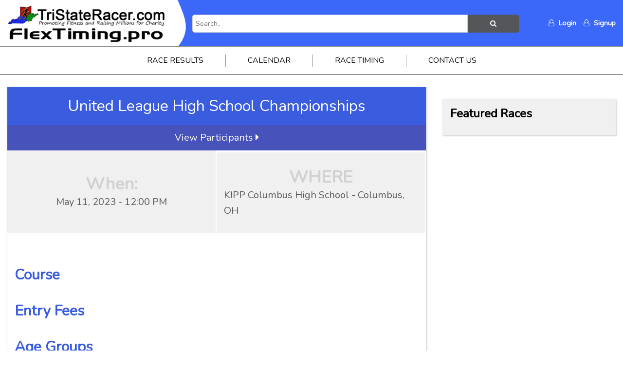

--- FILE ---
content_type: text/html; charset=UTF-8
request_url: https://tristateracer.com/race/11827
body_size: 3940
content:
<!doctype html>
<html lang="en">
<head>
    <meta charset="utf-8">
    <meta name="viewport" content="width=device-width, initial-scale=1">

    <link rel="icon" type="image/x-icon" href="/img/favicon.png" />

    <!-- CSRF Token -->
    <meta name="csrf-token" content="02S8PgZtALAjct91BjM8UUQk3droD3Qwsi7KRDUF">

    <title>Tristateracer.com</title>

    <!--Facebook default image when shared-->
            <meta property="og:image" content="https://tristateracer.com/img/FlexTimingLogo.png") />
    
    



    <!-- Scripts -->
    <script src="https://tristateracer.com/js/app.js" defer></script>

    <!-- Fonts -->
    <link rel="dns-prefetch" href="//fonts.gstatic.com">
    <link href="https://fonts.googleapis.com/css?family=Nunito" rel="stylesheet">

    <!-- Styles -->
    <link href="https://tristateracer.com/css/app.css" rel="stylesheet">
    <link href="https://tristateracer.com/css/main.css" rel="stylesheet">

    <link rel="stylesheet" href="https://cdnjs.cloudflare.com/ajax/libs/font-awesome/4.7.0/css/font-awesome.min.css">
    <script src="https://cdnjs.cloudflare.com/ajax/libs/jquery/3.3.1/jquery.min.js"></script>
	 <script src="https://www.google.com/recaptcha/api.js?" async defer></script>

    <link href="https://tristateracer.com/DataTables/datatables.min.css" rel="stylesheet">
    <script src="https://js.stripe.com/v3/"></script>
    <script type="text/javascript">
        (function(c,l,a,r,i,t,y){
            c[a]=c[a]||function(){(c[a].q=c[a].q||[]).push(arguments)};
            t=l.createElement(r);t.async=1;t.src="https://www.clarity.ms/tag/"+i;
            y=l.getElementsByTagName(r)[0];y.parentNode.insertBefore(t,y);
        })(window, document, "clarity", "script", "eiw1blinp2");
    </script>
    <!-- Google Tag Manager -->
    <script>(function(w,d,s,l,i){w[l]=w[l]||[];w[l].push({'gtm.start':
    new Date().getTime(),event:'gtm.js'});var f=d.getElementsByTagName(s)[0],
    j=d.createElement(s),dl=l!='dataLayer'?'&l='+l:'';j.async=true;j.src=
    'https://www.googletagmanager.com/gtm.js?id='+i+dl;f.parentNode.insertBefore(j,f);
    })(window,document,'script','dataLayer','GTM-PM2ZGK48');</script>
    <!-- End Google Tag Manager -->
    <style>[wire\:loading], [wire\:loading\.delay], [wire\:loading\.inline-block], [wire\:loading\.inline], [wire\:loading\.block], [wire\:loading\.flex], [wire\:loading\.table], [wire\:loading\.grid] {display: none;}[wire\:offline] {display: none;}[wire\:dirty]:not(textarea):not(input):not(select) {display: none;}input:-webkit-autofill, select:-webkit-autofill, textarea:-webkit-autofill {animation-duration: 50000s;animation-name: livewireautofill;}@keyframes livewireautofill { from {} }</style>
</head>
<body>
    <!-- Google Tag Manager (noscript) -->
    <noscript><iframe src="https://www.googletagmanager.com/ns.html?id=GTM-PM2ZGK48"
    height="0" width="0" style="display:none;visibility:hidden"></iframe></noscript>
    <!-- End Google Tag Manager (noscript) -->
    <div id="app">
        <header class="main-header">
            <div class="bg-colored">
                <div class="container flexed align-center flex-between header-nav">
                    <div class="logo">
                        <a href="https://tristateracer.com">
                            <img src="https://tristateracer.com/img/logo.jpg" alt="TriState Racer">
                            <img  src="https://tristateracer.com/img/FlexTimingLogo.png"alt="Flex Timing.Pro">
                        </a>
                    </div>
                    <div class="search">
                        <form class="search-inline" action="https://tristateracer.com/search" method="POST">
                            <input type="hidden" name="_token" value="02S8PgZtALAjct91BjM8UUQk3droD3Qwsi7KRDUF">                            <input type="text" placeholder="Search.." name="search">
                            <button type="submit"><i class="fa fa-search"></i></button>
                        </form>
                    </div>
                    <div class="social-nav">
                                                    <ul>
                                <li><a href="https://tristateracer.com/login" class="nomar"><i class="icon fa fa-user-o" aria-hidden="true"></i> Login</a></li>
                                <li><a href="https://tristateracer.com/register"><i class="icon fa fa-user-o" aria-hidden="true"></i> Signup</a></li>
                                
                            </ul>
                        
                    </div>
                </div>
            </div>
            <nav class="main-nav">
                <ul>
                    <li>
                        <a href="https://tristateracer.com/race-results">Race Results</a>
                    </li>
                    <!--<li><a href="https://tristateracer.com/photos">Photos</a></li>-->
                                    <li><a href="https://tristateracer.com/raceinfo/jan/2026">Calendar</a></li>
                    <li><a href="https://tristateracer.com/timing">Race Timing</a></li>
                    <li><a href="https://tristateracer.com/contact">Contact Us</a></li>
                    
                </ul>
            </nav>
        </header>






        <header class="mobile-header">
            <div class="logo">
                <a href="https://tristateracer.com">
                    <img src="https://tristateracer.com/img/logo.jpg" alt="TriState Racer">
                    <img  src="https://tristateracer.com/img/FlexTimingLogo.png"alt="Flex Timing.Pro">
                </a>
            </div>
           
            <div class="hamburger">
                <a onclick="toggleMenu();"><i class="fa fa-bars"></i></a>
            </div>
            <ul class="mobile-nav fadeIn">
                <li><a href="https://tristateracer.com">Home</a></li>
                <li><a href="https://tristateracer.com/race-results">Race Results</a></li>
                <!--<li><a href="https://tristateracer.com/photos">Photos</a></li>-->
                                <li><a href="https://tristateracer.com/raceinfo/jan/2026">Calendar</a></li>
                <li><a href="https://tristateracer.com/timing">Race Timing</a></li>
                <li><a href="https://tristateracer.com/contact">Contact Us</a></li>
                                                    <li><a href="https://tristateracer.com/login">Login</a></li>
                    <li><a href="https://tristateracer.com/register">Signup</a></li>
                                <div class="search">
                    <form class="search-inline" action="https://tristateracer.com/search" method="POST">
                        <input type="hidden" name="_token" value="02S8PgZtALAjct91BjM8UUQk3droD3Qwsi7KRDUF">                        <input type="text" placeholder="Search.." name="search">
                        <button type="submit"><i class="fa fa-search"></i></button>
                    </form>
                </div>
            </ul>
            
        </header>

        <main class="py-">
            
            
            
            
                        
<div class="container">

    <div class="page-wrapper">

        <section class="content">
            <div class="race-info-box">
                <div class="heading-wrapper">
                    <div class="register-buttons">
                                                                                                                        </div>
                    <div class="box-heading">
                       
                        <h3 class="center-text">United League High School Championships</h3>
                        
                        
                    </div>
                </div>

                <div class="subheading"style="background-color: green;">
                    <a href="/event-participants/11827">View Participants <i class="fa fa-caret-right" aria-hidden="true"></i>
                    </a>
                   <!--<a href="/volunteer/11827">Volunteers <i class="fa fa-caret-right" aria-hidden="true"></i>
                    </a>-->
                </div>

                <div class="race-content">

                    <div class="ws">
                        <div class="when">
                            <h3>When:</h3>
                            <p> 
                                                                
                                    May 11, 2023
                                                                - 12:00 PM
                                </p>
                                <p></p>
                        </div>
                        <div class="where">
                            <h3>WHERE</h3>
                            <p>KIPP Columbus High School - Columbus, OH</p>
                        </div>
                       
                        <!--<div class="social-linkage">
                            <h3>SOCIAL</h3>
                            <div class="icons">

                                <a class="resp-sharing-button__link" href="https://facebook.com/sharer/sharer.php?u=https://tristateracer.com/race/11827" target="_blank" rel="noopener" aria-label="">
                                    <div class="resp-sharing-button resp-sharing-button--facebook resp-sharing-button--small">
                                        <div aria-hidden="true" class="resp-sharing-button__icon resp-sharing-button__icon--solidcircle">
                                            <svg xmlns="http://www.w3.org/2000/svg" viewBox="0 0 24 24"><path d="M12 0C5.38 0 0 5.38 0 12s5.38 12 12 12 12-5.38 12-12S18.62 0 12 0zm3.6 11.5h-2.1v7h-3v-7h-2v-2h2V8.34c0-1.1.35-2.82 2.65-2.82h2.35v2.3h-1.4c-.25 0-.6.13-.6.66V9.5h2.34l-.24 2z"/></svg>
                                        </div>
                                    </div>
                                </a>

                                <!-- Sharingbutton Twitter -->
                                <!-- <a class="resp-sharing-button__link" href="https://twitter.com/intent/tweet/?text=''&amp;url=https://tristateracer.com/race/11827" target="_blank" rel="noopener" aria-label="">
                                    <div class="resp-sharing-button resp-sharing-button--twitter resp-sharing-button--small">
                                        <div aria-hidden="true" class="resp-sharing-button__icon resp-sharing-button__icon--solidcircle">
                                            <svg xmlns="http://www.w3.org/2000/svg" viewBox="0 0 24 24"><path d="M12 0C5.38 0 0 5.38 0 12s5.38 12 12 12 12-5.38 12-12S18.62 0 12 0zm5.26 9.38v.34c0 3.48-2.64 7.5-7.48 7.5-1.48 0-2.87-.44-4.03-1.2 1.37.17 2.77-.2 3.9-1.08-1.16-.02-2.13-.78-2.46-1.83.38.1.8.07 1.17-.03-1.2-.24-2.1-1.3-2.1-2.58v-.05c.35.2.75.32 1.18.33-.7-.47-1.17-1.28-1.17-2.2 0-.47.13-.92.36-1.3C7.94 8.85 9.88 9.9 12.06 10c-.04-.2-.06-.4-.06-.6 0-1.46 1.18-2.63 2.63-2.63.76 0 1.44.3 1.92.82.6-.12 1.95-.27 1.95-.27-.35.53-.72 1.66-1.24 2.04z"/></svg>
                                        </div>
                                    </div>
                                </a>
                            </div>
                        </div>
                        <div class="social-linkage">
                        </div>-->
                    
                    <div class="block">
                        <div class="row">
                            <div class="col-6">
                                <img src="" alt="" class="img-fluid m-0">
                            </div>
                            
                            <div class="col-6">
                                <img src="" alt="" class="img-fluid m-0">
                            </div>
                            
                        </div>
                        
                    </div>
                                    </div>
                    <div class="block ">
                        <h3>Course</h3>
                        
                                            </div>
                    
                
                    <div class="block">
                        <h3>Entry Fees</h3>
                        
                    </div>

                    <div class="block">
                       
                        <h3>Age Groups</h3>
                        
                    </div>

                    <div class="block">
                        <h3>Awards</h3>
                        
                    </div>

                    <div class="block">
                        <h3>Charity Information</h3>
                        
                    </div>

                    <div class="block">
                        <h3>More Information</h3>
                        
                    </div>

                    <div class="block">
                        <h3>Sponsors</h3>
                        <div class="row">
                                                    </div>
                    </div>


                </div><!-- race-content -->

            </div><!-- race-info-box -->


            <div class="form-box">
                <div class="header">
                    <h4>Contact The Race Director</h4>
                    <p>To prevent spam, we kindly ask that you do not use the form below for solicitation of any kind.</p>
                </div>
                <div class="content">
                    <form action="/race/contact-director" method="POST" >
                        <input type="hidden" name="_token" value="02S8PgZtALAjct91BjM8UUQk3droD3Qwsi7KRDUF">                        <input type="hidden" name="id" value="11827"/>
                        <div class="form-group">
                            <label for="name">Your Name: </label>
                            <input id="name" type="text" name="name" class="form-control" placeholder="Your Name">
                        </div>
                        <div class="form-group">
                            <label for="phone">Phone Number: </label>
                            <input id="phone" type="text" name="number" class="form-control" placeholder="(999)-999-9999">
                        </div>
                        <div class="form-group">
                            <label for="email">Your Email: </label>
                            <input id="email" type="email" name="email" class="form-control" placeholder="Your Email">
                        </div>
                        <div class="form-group">
                            <label for="name">Your Message: </label>
                            <textarea id="name" class="form-control" placeholder="Your Message" name="message"></textarea>
                        </div>
                        <button class="btn btn-success w-100">Send Message</button>
                    </form>
                </div><!-- form content -->
            </div><!-- form box -->

        </section><!-- content section -->


        <section class="sidebar">

            <!--<div class="newsletter">
    <h3>Sign up for our Newsletter!</h3>
    <form id="newsletter-form" action="https://tristateracer.com/subscribe" method="GET">
        <input type="hidden" name="_token" value="02S8PgZtALAjct91BjM8UUQk3droD3Qwsi7KRDUF">        <input type="email" name="email" placeholder="Email Address" required>
        <button type="submit" class="pill g-recaptcha" name="signup"
            data-sitekey=""
            data-callback='onSubmit'
            data-action='submit'>SEND</button>
    </form>
    <script>
        function onSubmit(token) {
            document.getElementById("newsletter-form").submit();
        }
    </script>
</div><!-- Newsletter -->

<!--<div class="intro">
    <h2>
        <span>
            Our goal is to help our community by promoting fitness & raising millions for charity.
        </span>
    </h2>
</div> intro block -->
<div class="featured">
    <h3>
        Featured Races
    </h3>
	
    
	
    
</div><!-- sidebar featured races -->



        </section><!-- sidebar -->

    </div><!-- page wrapper -->

</div><!-- main container -->


        </main>
        <footer class="main">
            <div class="container">
                <div class="flexed flex-between">
                    <div class="copy">
                        &copy; Copyright 2026 | All Rights Reserved
                    </div>
                    <div class="social">
                        <ul>
                            <li><a href="https://www.facebook.com/tristateracerr" class="social fb"><i class="fa fa-facebook" aria-hidden="true"></i></a></li>
                            <li><a href="https://www.instagram.com/tristateracer" class="social ig"><i class="fa fa-instagram" aria-hidden="true"></i></a></li>
                        </ul>
                    </div>
                </div>
            </div>
        </footer>
    </div>
    <!-- Scripts -->
    <script src="https://tristateracer.com/DataTables/datatables.min.js" defer></script>
    <script src="https://tristateracer.com/js/main.js" defer></script>
    <script src="https://www.google.com/recaptcha/api.js"></script>
    
    <script src="/vendor/livewire/livewire.js?id=25f025805c3c370f7e87" data-turbo-eval="false" data-turbolinks-eval="false"></script><script data-turbo-eval="false" data-turbolinks-eval="false">window.livewire = new Livewire();window.Livewire = window.livewire;window.livewire_app_url = '';window.livewire_token = '02S8PgZtALAjct91BjM8UUQk3droD3Qwsi7KRDUF';window.deferLoadingAlpine = function (callback) {window.addEventListener('livewire:load', function () {callback();});};document.addEventListener("DOMContentLoaded", function () {window.livewire.start();});</script>
</body>
</html>


--- FILE ---
content_type: text/css
request_url: https://tristateracer.com/css/main.css
body_size: 7048
content:
html {
  scroll-behavior: smooth;
}

body {
  background-color: #FFFFFF;
  scroll-behavior: smooth;
}

.container {
  margin: 0 auto;
  width: 100%;
  max-width: 1300px;
}

span.price-co {
  font-weight: bold;
  color: #3A5DE0;
  padding-left: 15px;
  font-size: 140%;
}

label.header {
  font-size: 26px;
  font-weight: bold;
  margin-top: 20px;
  color: #181818;
}

div#card-element {
  padding: 10px;
}

.flexed {
  display: flex;
  width: 100%;
}

.flex-end {
  justify-content: flex-end !important;
}

.align-center {
  align-items: center;
}

.flex-between {
  justify-content: space-between;
}

header.main-header {
  background-color: #FFFFFF;
}

header.main-header div.bg-colored {
  background: linear-gradient(to right, #FFFFFF 50%, #3B68F9 50%);
}

header.main-header div.logo, header.main-header div.search, header.main-header div.social-nav {
  padding: 10px 0px;
}

header.main-header div.logo {
  margin-right: 25px;
  max-width: 325px;
  max-height: 95px;
}

header.main-header div.logo img {
  width: 100%;
}

header.main-header div.search {
  flex-grow: 1;
  background-image: url("../img/swoosh.png");
  background-repeat: no-repeat;
  background-size: contain;
  background-color: #3B68F9;
  padding-left: 30px;
  padding-top:30px;
  height: 95px !important;
}

header.main-header div.social-nav {
  margin-left: 25px;
}

header.main-header div.social-nav ul {
  margin: 0px;
  padding: 0px;
  list-style-type: none;
  display: flex;
  justify-content: flex-start;
}

header.main-header div.social-nav ul li a {
  color: #FFFFFF;
  display: block;
  margin-left: 15px;
  height: 35px;
  line-height: 35px;
  text-decoration: none !important;
  font-weight: bold;
  transition: all 0.3s;
}

header.main-header div.social-nav ul li a:hover {
  opacity: 0.8;
}

header.main-header div.social-nav ul li a .icon {
  margin-right: 5px;
}

header.main-header div.social-nav ul li a.nomar {
  margin: 0px !important;
}

header.main-header div.social-nav ul li a.social {
  width: 35px;
  border-radius: 50%;
  text-align: center;
  color: white;
  font-size: 22px;
  transition: all 0.3s;
}

header.main-header div.social-nav ul li a.social:hover {
  opacity: 0.8;
}

header.main-header div.social-nav ul li a.social.fb {
  background-color: #3b5998;
}

header.main-header div.social-nav ul li a.social.ig {
  background: radial-gradient(circle at 30% 107%, #fdf497 0%, #fdf497 5%, #fd5949 45%, #d6249f 60%, #285AEB 90%);
}

header.main-header nav.main-nav {
  border-top: 2px solid #929292;
  border-bottom: 2px solid #929292;
}

header.main-header nav.main-nav ul {
  list-style-type: none;
  margin: 0px;
  padding: 0px;
  display: flex;
  justify-content: center;
}

header.main-header nav.main-nav ul li {
  margin: 15px 0px;
  border-right: 1px solid #929292;
  position: relative;
}

header.main-header nav.main-nav ul li:last-of-type {
  border-right: 0px !important;
}

header.main-header nav.main-nav ul li a {
  color: #000000;
  font-size: 16px;
  padding: 0px 45px;
  text-decoration: none !important;
  text-transform: uppercase;
  font-weight: 500;
  transition: all 0.3s;
}

header.main-header nav.main-nav ul li a:hover {
  color: #3b5998;
}

header.main-header nav.main-nav ul li:hover > ul {
  display: block;
}

header.main-header nav.main-nav ul li ul {
  display: none;
  background-color: #FFFFFF;
  position: absolute;
  left: 15px;
  z-index: 10;
  box-shadow: 0px 0px 1px rgba(0, 0, 0, 0.4);
}

header.main-header nav.main-nav ul li ul li {
  border: none;
}

header.main-header nav.main-nav ul li ul li ul {
  left: 100px;
  top: 0px;
}

@media (max-width: 968px) {
  header.main-header {
    display: none;
  }

  header.mobile-header {
    display: block !important;
  }
}
header.mobile-header {
  display: none;
  width: 100%;
}

header.mobile-header .logo a {
  display: block;
  text-align: center;
  width: 100%;
}

header.mobile-header .logo a img {
  margin: 0 auto;
  width: 600px;
  max-width: 100%;
  display: block;
}

header.mobile-header .hamburger {
  border-top: 2px solid #929292;
  border-bottom: 2px solid #929292;
  font-size: 28px;
  padding: 15px;
  margin-top: 10px;
  display: flex;
  justify-content: flex-end;
}

header.mobile-header .hamburger a {
  color: blue;
  transition: all 0.3s;
}

header.mobile-header .hamburger a:hover {
  opacity: 0.7;
  cursor: pointer;
}

header.mobile-header ul.mobile-nav {
  display: none;
  margin: 0px;
  padding: 0px;
  list-style-type: none;
  flex-direction: column;
}

header.mobile-header ul.mobile-nav li {
  padding: 10px 15px;
  border-bottom: 1px dashed #d1d1d1;
}

header.mobile-header ul.mobile-nav li a {
  color: #3A5DE0;
  font-size: 16px;
}

.display-flex {
  display: flex !important;
}

/* Style the search field */
form.search-inline input[type=text] {
  padding: 6px;
  border: 1px solid #d1d1d1;
  float: left;
  width: 80%;
  background: #FFFFFF;
  border-top-left-radius: 5px;
  border-bottom-left-radius: 5px;
}

form.search-inline button {
  float: left;
  width: 15%;
  padding: 6px;
  background: #54565A;
  color: white;
  border: 1px solid #54565A;
  border-left: none;
  /* Prevent double borders */
  cursor: pointer;
  border-top-right-radius: 5px;
  border-bottom-right-radius: 5px;
}

form.search-inline button:hover {
  background: #d1d1d1;
  border: 1px solid #d1d1d1;
  border-left: none;
}

form.search-inline::after {
  content: "";
  clear: both;
  display: table;
}

@media (max-width: 900px) {
  .page-wrapper .content .heading-wrapper {
    position: relative !important;
  }
}
a.button {
  display: inline-block;
  padding: 5px 10px;
  color: white;
  background-color: #3A5DE0;
  text-align: center;
  border-radius: 5px;
  text-decoration: none !important;
  transition: all 0.3s;
}

a.button:hover {
  background-color: #54565A;
}

a.button.reversed-colors {
  background-color: #54565A;
}

a.button.reversed-colors:hover {
  background-color: #3A5DE0;
}

a.darken {
  color: black !important;
}

.page-wrapper {
  margin-top: 25px;
  display: flex;
  justify-content: space-between;
  position: relative;
}

.page-wrapper .content {
  width: calc(100% - (30% - 35px));
}

.page-wrapper .content .heading-wrapper {
  position: sticky;
  top: 0px;
  z-index: 999;
}

.page-wrapper .content .heading-wrapper .register-buttons {
  background-color: white;
  display: flex;
  justify-content: space-between;
}

.page-wrapper .content .heading-wrapper .register-buttons a {
  background-color: black;
  color: white;
  width: 50%;
  border: 2px solid white;
  text-align: center;
  font-size: 20px;
  text-decoration: none !important;
  display: inline-block;
  padding: 10px 30px;
  transition: all 0.3s;
}

.page-wrapper .content .heading-wrapper .register-buttons a:hover {
  cursor: pointer;
  opacity: 0.7;
}

.page-wrapper .content .heading-wrapper .register-buttons a.register {
  background-color: #BA3219;
  border-right: 1px solid white;
}

.page-wrapper .content .heading-wrapper .register-buttons a.download {
  background-color: #54565A;
  border-left: 1px solid white;
}

.page-wrapper .sidebar {
  width: 30%;
  margin-left: 35px;
}

.page-wrapper .sidebar .intro {
  background-image: url("../img/running.jpg");
  background-repeat: no-repeat;
  background-size: scale;
  background-position: center;
  min-height: 250px;
  padding-bottom: 10px;
  display: flex;
  align-items: flex-end;
}

.page-wrapper .sidebar .intro h2 {
  font-size: 22px;
  margin-left: 10px;
  margin-right: 20px;
  margin-bottom: 10px;
  opacity: 0.8;
}



.page-wrapper .sidebar .intro h2 span {
  background-color: white;
  color: black;
  margin-bottom: 10px;
  font-weight: bold;
}

.page-wrapper .sidebar .newsletter {
  background-color: #F0f0f0;
  padding: 15px;
  padding-bottom: 20px;
  margin-top: 25px;
  box-shadow: 1px 1px 3px 1px rgba(0, 0, 0, 0.2);
}

.page-wrapper .sidebar .newsletter h3 {
  font-weight: bold;
  text-align: center;
  font-size: 22px;
  padding: 5px;
  padding-bottom: 10px;
  margin-bottom: 10px;
  border-bottom: 2px solid #d1d1d1;
}

.page-wrapper .sidebar .newsletter input {
  display: block;
  padding: 6px;
  background-color: transparent;
  border: none;
  border-bottom: 1px solid #d1d1d1;
  width: 100%;
}

.page-wrapper .sidebar .newsletter input::placeholder {
  color: #54565A;
}

.page-wrapper .sidebar .newsletter button {
  margin-top: 20px;
}

.page-wrapper .sidebar .featured {
  background-color: #F0f0f0;
  padding: 15px;
  margin-top: 25px;
  box-shadow: 1px 1px 3px 1px rgba(0, 0, 0, 0.2);
  position: sticky;
  top: 0px;
  z-index: 11;
}

.page-wrapper .sidebar .featured h3 {
  color: #000000;
  font-weight: bold;
  font-size: 24px;
  margin-bottom: 15px;
}

.page-wrapper .sidebar .featured h5 {
  color: #000000;
  font-weight: bold;
  font-size: 20px;
  margin-bottom: 0px;
}

.page-wrapper .sidebar .featured img {
  width: 100%;
  display: block;
  box-shadow: 0px 0px 3px #333;
  margin-top: 15px;
}

@media (max-width: 1000px) {
  .page-wrapper {
    flex-wrap: wrap;
  }

  .page-wrapper .sidebar {
    width: 100%;
    flex-grow: 1;
    margin-top: 50px;
    margin-left: 0px;
  }

  .page-wrapper .sidebar .featured {
    position: relative !important;
  }

  .page-wrapper .content {
    margin-top: 50px;
    width: 100% !important;
    flex-grow: 1;
  }
}
.upcoming-races {
  background-color: #F0f0f0;
  padding: 15px;
  box-shadow: 1px 1px 3px 1px rgba(0, 0, 0, 0.2);
}

.upcoming-races h2 {
  font-size: 32px;
  font-weight: bold;
  color: #000000;
}

.upcoming-races .slides-wrapper .slide {
  display: none;
  justify-content: space-between;
  flex-wrap: wrap;
}

.upcoming-races .slides-wrapper .slide a {
  display: block;
  width: 45%;
  margin: 8px 10px;
  box-shadow: 0px 0px 0px #333;
}

.upcoming-races .slides-wrapper .slide a img {
  width: 100%;
}

.upcoming-races .slides-wrapper .slide.showing {
  display: flex !important;
}

.upcoming-races .slides-wrapper .slide-nav {
  display: flex;
  justify-content: center;
  margin-top: 20px;
}

.upcoming-races .slides-wrapper .slide-nav a {
  display: block;
  height: 15px;
  width: 15px;
  border-radius: 50%;
  background-color: #000000;
  margin: 0px 10px;
  cursor: pointer;
  transition: all 0.3s;
}

.upcoming-races .slides-wrapper .slide-nav a:hover {
  transform: scale(1.5);
}

.upcoming-races .slides-wrapper .slide-nav a.active {
  background-color: #3A5DE0;
  transform: scale(1) !important;
}

.em {
  font-weight: bold;
}

@media (max-width: 600px) {
  .upcoming-races .slides-wrapper .slide a {
    width: 100%;
  }
}
div.results-table {
  display: none;
}

.show {
  display: block !important;
}

.hide {
  display: none !important;
}

.race-box {
  margin-top: 25px;
}

.race-box .race-img {
  box-shadow: 0;
  position: relative;
  
}

.race-box .race-img img {
  width: 100%; /* Ensure the image scales down to fit within its container */
  height: auto; /* Maintain the aspect ratio */
}

.race-box .details p, .race-box .details h2, .race-box .details h3 {
  margin: 0px;
  padding: 0px;
  font-size: 16px;
}

.race-box .details p.date {
  margin-top: 0px;
  color: #54565A;
}

.race-box .details h2, .race-box .details h3 {
  font-weight: bold;
  font-size: 24px;
  color: #000000;
  margin-bottom: 10px;
  margin-top: 5px;
}

.race-box .details p.details {
  color: #54565A;
}

.race-box .buttons {
  display: flex;
  justify-content: flex-start;
  flex-wrap: wrap;
}

.race-box .buttons a {
  display: block;
  padding: 10px 35px;
  font-size: 18px;
  background-color: #181818;
  border-radius: 50px;
  color: white;
  text-decoration: none !important;
  margin-right: 20px;
  margin-top: 20px;
  transition: all 0.3s;
}

.race-box .buttons a:hover {
  opacity: 0.7;
}

.race-box .buttons a.photos {
  background-color: #3A5DE0;
  padding: 10px 55px;
}

.race-box.padded-bg {
  background-color: #F0f0f0;
  padding: 15px;
}

.race-box.padded-bg p.address {
  margin-top: 10px;
  line-height: 1;
}

.race-box.colored {
  background-color: #F0f0f0;
  padding: 20px;
}
@media (max-width: 767px) {
  .race-box .race-img {
      text-align: center; /* Center the image */
      margin-bottom: 0px; /* Reduce space below the image */
      padding: 0; /* Remove any extra padding if present */
  }

  .race-box .race-img img {
      max-width: 50%; /* Ensure image fits within container */
      height: auto; /* Maintain aspect ratio */
  }

  .race-box .details {
      text-align: center; /* Center content for mobile */
      margin: 0; /* Remove any extra margin around the details */
      padding: 0; /* Remove any extra padding if present */
  }

  .race-box .details h2 {
      font-size: 20px;
      margin-bottom: 0px; /* Reduce space below the title */
  }

  .race-box .details p, 
  .race-box .details h3 {
      font-size: 14px;
      margin-bottom: 0px; /* Reduce space below paragraphs and headings */
  }
  .race-box .buttons {
    display: flex;
    justify-content: center; /* Center items horizontally */
    flex-wrap: wrap; /* Allow wrapping of items if needed */
    gap: 10px; /* Optional: space between buttons */
    margin-top: 5px; /* Space above the buttons */
}

.race-box .buttons a {
    font-size: 16px;
    padding: 8px 20px;
    text-align: center; /* Center text within the button */
    display: inline-block; /* Ensure buttons are treated as inline blocks */
    margin: 0; /* Remove extra margins */
}
}



.pill {
  border: 0px;
  outline: 0px;
  color: white;
  background-color: #3A5DE0;
  display: inline-block;
  padding: 8px 30px;
  text-transform: uppercase;
  font-weight: bold;
  border-radius: 50px;
}

.total-card .card-header {
  background-color: #3A5DE0;
  color: white;
}

.total-card .card-header .card-text {
  display: flex;
  justify-content: space-between;
  font-weight: bold;
  font-size: 1.2em;
}

.total-card .card-body .line-items p {
  border-bottom: 1px solid rgba(0, 0, 0, 0.1);
  display: flex;
  width: 100%;
  justify-content: space-between;
}

.total-card .card-body .line-items p.donation {
  transition: all 0.3s;
}

.total-card .card-body .line-items p.donation:hover {
  background-color: #F0f0f0;
}

.total-card .card-body .total p {
  display: flex;
  justify-content: flex-end;
}

.total-card .card-body .total p span.title {
  font-weight: bold;
  padding-right: 20px;
}

#loader {
  position: fixed;
  height: 100%;
  width: 100%;
  background-color: rgba(0, 0, 0, 0.8);
  top: 0;
  left: 0;
  z-index: 99999;
  display: none;
}

#loader img {
  height: 50px;
  width: 50px;
  position: fixed;
  top: 50%;
  left: 50%;
  margin-top: -25px;
  margin-left: -25px;
}

#card-errors {
  color: red;
  padding: 8px 0px;
}

#card-element {
  margin: 15px 0px;
}

#card-element input {
  background-color: white;
}

ul.line-items-checkout {
  margin: 0px;
  padding: 0px;
  display: flex;
  justify-content: space-between;
  list-style-type: none;
  border-bottom: 1px dashed #F0f0f0;
}

ul.line-items-checkout li {
  padding: 8px 0px;
}

form.bold-labels label {
  font-weight: bold;
}

.card .card-header h3 span.date {
  font-size: 70%;
}

p.error-text {
  color: red;
}

.help-card .card-header h3 span {
  font-size: 70%;
}

.help-card form label {
  font-weight: bold;
}

.help-card form textarea.larger {
  min-height: 200px;
}

.submit-form-2 {
  display: none;
}

@media print {
  header, section.sidebar, footer {
    display: none;
  }

  .htmlReceipt {
    display: block !important;
    background-color: white;
    height: 100%;
    width: 100%;
    position: fixed;
    top: 0;
    left: 0;
    margin: 0;
    padding: 15px;
    font-size: 14px;
    line-height: 18px;
  }

  .htmlReceipt .printButton {
    display: none;
  }
}
table.race-photos-table {
  margin-top: 50px;
}

table.race-photos-table tbody tr td {
  vertical-align: middle;
}

table.race-photos-table img {
  width: 100%;
  max-width: 150px;
}

.fade-out {
  animation: fadeOut ease 8s;
  -webkit-animation: fadeOut ease 8s;
  -moz-animation: fadeOut ease 8s;
  -o-animation: fadeOut ease 8s;
  -ms-animation: fadeOut ease 8s;
}

@keyframes fadeOut {
  0% {
    opacity: 1;
  }
  100% {
    opacity: 0;
  }
}
@-moz-keyframes fadeOut {
  0% {
    opacity: 1;
  }
  100% {
    opacity: 0;
  }
}
@-webkit-keyframes fadeOut {
  0% {
    opacity: 1;
  }
  100% {
    opacity: 0;
  }
}
.htmlReceipt {
  display: flex;
  flex-direction: column;
  margin-bottom: 50px;
}

.htmlReceipt .header {
  border-top: 15px solid #3A5DE0;
  display: flex;
  padding: 15px;
  border-left: 5px solid #F0f0f0;
  border-right: 5px solid #F0f0f0;
  justify-content: space-between;
  align-items: center;
}

.htmlReceipt .header .customer, .htmlReceipt .header .company {
  width: 50%;
}

.htmlReceipt .header .customer {
  text-align: right;
  line-height: 1.2;
}

.htmlReceipt .header .customer h3 {
  font-size: 20px;
  font-weight: bold;
}

.htmlReceipt .header .customer p {
  padding: 0px;
  margin: 0px;
  font-size: 18px;
}

.htmlReceipt .header .customer p.name {
  font-weight: bold;
}

.htmlReceipt .header .customer p.date {
  margin-top: 10px;
}

.htmlReceipt .header .company img {
  width: 100%;
  display: block;
  max-width: 150px;
}

.htmlReceipt .header .company p {
  margin: 0px;
  padding: 0px;
  line-height: 1.2;
  font-size: 18px;
}

.htmlReceipt .header .company p.address {
  font-weight: bold;
  margin-top: 5px;
}

.htmlReceipt .header .company p.phone {
  margin-top: 5px;
}

.htmlReceipt .header .company p.email {
  font-style: italic;
  margin-top: 5px;
}

.htmlReceipt .body {
  border: 5px solid #F0f0f0;
}

.htmlReceipt .body .intro {
  background-color: #F0f0f0;
  text-align: center;
  padding: 15px;
}

.htmlReceipt .body .intro h3 {
  font-weight: bold;
  font-size: 20px;
}

.htmlReceipt .body .intro h3 span {
  font-size: 26px;
}

.htmlReceipt .body .intro h4 {
  font-size: 18px;
}

.htmlReceipt .body .line-items table thead tr th {
  background-color: #54565A !important;
  color: white;
  font-weight: bold;
  text-transform: uppercase;
}

.htmlReceipt .body .printButton a {
  display: block;
  text-align: center;
  padding: 15px;
  background-color: #3A5DE0;
  color: white;
  font-size: 20px;
  text-decoration: none !important;
  opacity: 0.7;
  cursor: pointer;
  transition: all 0.3s;
}

.htmlReceipt .body .printButton a:hover {
  opacity: 1;
}

footer.main {
  background-color: #181818;
  color: #FFFFFF;
  padding: 15px;
  position: relative;
  z-index: 10;
  margin-top: 75px;
}

footer.main div.copy, footer.main div.social {
  padding: 25px 0px;
}

footer.main div.social ul {
  margin: 0px;
  padding: 0px;
  list-style-type: none;
  display: flex;
  justify-content: flex-end;
}

footer.main div.social ul li a {
  color: #000000;
  display: block;
  margin-left: 15px;
  height: 35px;
  line-height: 35px;
  text-decoration: none !important;
  font-weight: bold;
  transition: all 0.3s;
}

footer.main div.social ul li a:hover {
  opacity: 0.8;
}

footer.main div.social ul li a .icon {
  margin-right: 5px;
}

footer.main div.social ul li a.nomar {
  margin: 0px !important;
}

footer.main div.social ul li a.social {
  width: 35px;
  border-radius: 50%;
  text-align: center;
  color: white;
  font-size: 22px;
  transition: all 0.3s;
}

footer.main div.social ul li a.social:hover {
  opacity: 0.8;
}

footer.main div.social ul li a.social.fb {
  background-color: #3b5998;
}

footer.main div.social ul li a.social.ig {
  background: radial-gradient(circle at 30% 107%, #fdf497 0%, #fdf497 5%, #fd5949 45%, #d6249f 60%, #285AEB 90%);
}

.race-info-box {
  box-shadow: 1px 1px 3px 1px rgba(0, 0, 0, 0.2);
}

.race-info-box .box-heading {
  background-color: #3A5DE0;
  color: white;
  padding: 20px 15px;
    justify-content: space-between;
    align-items: center;
}

.race-info-box .box-heading h3 {
  color: white;
  font-size: 32px;
  margin: 0px;
  padding: 0px;
  text-align: center;
}

.center-text {
  text-align: center;
}

.race-info-box .subheading {
  display: flex;
}

.race-info-box .subheading a {
  display: block;
  width: 100%;
  padding: 10px;
  background-color: #428B19;
  color: white;
  text-align: center;
  font-size: 20px;
  text-decoration: none !important;
  transition: all 0.3s;
}

.race-info-box .subheading a:hover {
  opacity: 0.7;
}

.race-info-box .subheading a:last-of-type {
  background-color: #4752BA;
  opacity: 1.0;
}

.race-info-box .subheading a:last-of-type:hover {
  opacity: 0.9;
}

.race-info-box .race-content .ws {
  display: flex;
  flex-wrap: wrap;
}

.race-info-box .race-content .ws .where, .race-info-box .race-content .ws .when, .race-info-box .race-content .ws .what, .race-info-box .race-content .ws .social-linkage, 
.race-info-box .race-content .ws .qrcode {
  width: 50%;
  background-color: #F0f0f0;
  display: flex;
  justify-content: center;
  align-items: center;
  flex-direction: column;
  padding: 30px 15px;
  transition: all 0.3s;
}


.race-info-box .race-content .ws .where:hover, .race-info-box .race-content .ws .when:hover, .race-info-box .race-content .ws .what:hover, .race-info-box .race-content .ws .social-linkage:hover {
  background-color: #d1d1d1;
}

.race-info-box .race-content .ws .where:hover > h3, .race-info-box .race-content .ws .when:hover > h3, .race-info-box .race-content .ws .what:hover > h3, .race-info-box .race-content .ws .social-linkage:hover > h3 {
  color: #54565A;
}

.qr-code-link {
  margin-left: auto;
}
.race-info-box .race-content .ws .where h3, .race-info-box .race-content .ws .where p, .race-info-box .race-content .ws .when h3, .race-info-box .race-content .ws .when p, .race-info-box .race-content .ws .what h3, .race-info-box .race-content .ws .what p, .race-info-box .race-content .ws .social-linkage h3, .race-info-box .race-content .ws .social-linkage p {
  margin: 0px;
  padding: 0px;
}

.race-info-box .race-content .ws .where h3, .race-info-box .race-content .ws .when h3, .race-info-box .race-content .ws .what h3, .race-info-box .race-content .ws .social-linkage h3, .race-info-box .race-content .ws .qrcode h3 {
  font-size: 35px;
  color: #d1d1d1;
  font-weight: bold;
  transition: all 0.3s;
}

.race-info-box .race-content .ws .where p, .race-info-box .race-content .ws .when p, .race-info-box .race-content .ws .what p, .race-info-box .race-content .ws .social-linkage p {
  font-size: 20px;
  color: #54565A;
}

.race-info-box .race-content .ws .where, .race-info-box .race-content .ws .social-linkage {
  border-top: 4px solid white;
  width: 50%;
}

.race-info-box .race-content .ws .when, .race-info-box .race-content .ws .where {
  border-right: 2px solid white;
}

.race-info-box .race-content .ws .what, .race-info-box .race-content .ws .social-linkage {
  border-left: 2px solid white;
}

.race-info-box .race-content .ws .social-linkage .icons {
  width: 100%;
  display: flex;
  flex-direction: row;
  justify-content: space-around;
  flex-wrap: wrap;
}

.race-info-box .race-content .block {
  padding: 15px;
}

.race-info-box .race-content .block h3 {
  font-size: 30px;
  color: #3A5DE0;
  font-weight: bold;
}

.race-info-box .race-content .block a.button {
  display: inline-block;
  padding: 5px 25px;
  font-size: 16px;
  background-color: #181818;
  border-radius: 50px;
  color: white;
  text-decoration: none !important;
  transition: all 0.3s;
}

.race-info-box .race-content .block a.button:hover {
  opacity: 0.7;
}

.form-box {
  padding: 15px;
  background-color: #F0f0f0;
  margin-top: 40px;
  margin-bottom: 50xp;
}

.form-box .content {
  width: 100%;
}

.choose-year, .choose-month {
  display: flex;
  justify-content: flex-start;
  flex-wrap: wrap;
}

.choose-year a, .choose-month a {
  background-color: #d1d1d1;
  color: #000000;
  display: block;
  text-align: center;
  padding: 40px 15px;
  border-radius: 5px;
  width: 180px;
  margin-right: 20px;
  margin-bottom: 20px;
  font-size: 35px;
  text-decoration: none !important;
  transition: all 0.3s;
}

.choose-year a:hover, .choose-month a:hover {
  background-color: #F0f0f0;
  font-weight: bold;
  transform: scale(1.05);
  box-shadow: 0px 0px 6px rgba(0, 0, 0, 0.2);
}

.choose-month a {
  font-size: 28px;
  font-weight: 400 !important;
}

@media (max-width: 600px) {
  .choose-year, .choose-month {
    justify-content: center;
  }
}
.finishers-header {
  margin-top: 20px;
}

.finishers-header h2 {
  margin: 0px;
  padding: 15px;
  background-color: #d1d1d1;
  color: #000000;
  text-align: center;
  text-transform: uppercase;
  font-weight: bold;
  font-size: 35px;
}

.finishers {
  display: flex;
  justify-content: center;
  margin-bottom: 25px;
  color: white;
  text-align: center;
  font-size: 24px;
}

.finishers div {
  flex-grow: 1;
}

.finishers div.total {
  background-color: #3D8219;
  font-size: 32px;
  padding: 15px;
  display: flex;
  justify-content: center;
  align-items: center;
  font-weight: bold;
}

.finishers div.breakdown {
  display: flex;
  flex-direction: column;
  justify-content: center;
  align-content: center;
}

.finishers div.male {
  background-color: #3361E9;
  padding: 15px;
}

.finishers div.female {
  background-color: #BB3219;
  padding: 15px;
}

.finishers div.total, .finishers div.male, .finishers div.female {
  transition: all 0.3s;
  cursor: pointer;
}

.finishers div.total:hover, .finishers div.male:hover, .finishers div.female:hover {
  opacity: 0.8;
}

.view-buttons-wrapper {
  display: flex;
  justify-content: flex-start; /* Left-align the buttons */
  flex-wrap: wrap;
  margin-bottom: 20px; /* Add margin below for spacing */
}

.view-buttons-wrapper a {
  padding: 10px 30px;
  background-color: #3c8dbc;
  color: #FFFFFF;
  border-radius: 30px;
  margin: 10px; /* Add margin for spacing between buttons */
  text-decoration: none !important;
  text-align: center;
  width: 200px; /* Fixed width */
  transition: all 0.3s;
  box-shadow: 0 4px 8px rgba(0, 0, 0, 0.2); /* Add shadow for depth */
}

.view-buttons-wrapper a:hover {
  opacity: 0.8;
  transform: translateY(-2px); /* Slight lift effect on hover */
}

/* Optional: Uncomment if you want to style the last button 
.view-buttons-wrapper a:last-of-type {
  background-color: #f39c12;
}*/



h3.mock-table-header {
  margin: 0px;
  padding: 5px 0px;
  background-color: #d1d1d1;
  color: #000000;
  text-align: center;
  font-weight: bold;
  font-size: 35px;
  margin-bottom: 15px;
}

.leaderboard-tables {
  border: 1px solid #F0f0f0;
}

.leaderboard-tables h2 {
  margin: 0px;
  padding: 25px 15px;
  background-color: #d1d1d1;
  color: #000000;
  text-align: center;
  text-transform: uppercase;
  font-weight: bold;
  font-size: 35px;
}

.leaderboard-tables .tables {
  display: flex;
  justify-content: space-between;
}

.leaderboard-tables .tables .table {
  padding: 15px;
  flex-grow: 1;
}

.leaderboard-tables .tables .table h3 {
  text-align: center;
}

@media (max-width: 900px) {
  .leaderboard-tables .tables {
    flex-wrap: wrap;
  }
}
.nm-t {
  margin-top: 0px;
}

.month-choose .month {
  margin-bottom: 25px;
}

.month-choose .month .month-header {
  background-color: #d1d1d1;
  color: #000000;
  cursor: pointer;
  transition: all 0.3s;
}

.month-choose .month .month-header:hover {
  background-color: #54565A;
  color: #FFFFFF;
}

.month-choose .month .month-header h2 {
  text-align: center;
  padding: 25px 15px;
  font-size: 30px;
  font-weight: bold;
}

.month-choose .month .month-header.active {
  background-color: #3A5DE0;
  color: white;
}

.month-choose .month .month-body {
  display: none;
}

.copy-div label {
  font-weight: bold;
  font-size: 110%;
}

.div-nm {
  color: #3A5DE0;
}

.div-nm h3 {
  color: #3A5DE0;
}

.resultsModal .modal-header {
  background-color: #D1D1D1;
  text-align: center !important;
}

.resultsModal .modal-header h5 {
  font-size: 32px;
  font-weight: bold;
  color: #000000;
  text-transform: uppercase;
  text-align: center !important;
}

.resultsModal button.cust {
  background-color: #3c8dbc;
  border: 0px;
  outline: 0px;
  border-radius: 30px;
  padding: 8px 40px !important;
  display: inline-block;
  color: white;
  font-weight: bold;
}

.resultsModal .row-wrap {
  display: flex;
  justify-content: space-between;
  align-items: flex-end;
  margin-bottom: 10px;
}

.resultsModal .row-wrap .icon {
  color: #9E9E9E;
  font-size: 40px;
  width: 65px;
}

.resultsModal .row-wrap .fields {
  flex-grow: 1;
}

.resultsModal .row-wrap .fields .cols2 {
  display: flex;
  justify-content: space-between;
}

.resultsModal .row-wrap .fields .cols2 div {
  width: 48%;
}

.resultsModal .row-wrap input, .resultsModal .row-wrap textarea {
  display: block;
  border: 0px;
  outline: none !important;
  border-bottom: 1px solid #9E9E9E;
  width: 100%;
  padding: 10px;
  margin-bottom: 5px;
  font-size: 18px;
}

.gallery-wrapper {
  display: flex;
  justify-content: center;
  flex-wrap: wrap;
}

.gallery-wrapper div.wrap {
  overflow: hidden;
  width: 25%;
  flex-grow: 1;
  height: 300px;
  border: 2px solid white;
}

.gallery-wrapper div.img {
  display: block;
  width: 100%;
  height: 100%;
  cursor: pointer;
  background-repeat: no-repeat;
  background-position: center;
  background-size: cover;
  overflow: hidden;
  transition: all 0.3s;
}

.gallery-wrapper div.img:hover {
  transform: scale(1.4);
}

@media (max-width: 1000px) {
  .gallery-wrapper div.wrap {
    width: 33%;
  }
}
@media (max-width: 650px) {
  .gallery-wrapper div.wrap {
    width: 50%;
  }
}
@media (max-width: 500px) {
  .gallery-wrapper div.wrap {
    width: 100%;
  }
}
.pop-up-wrapper {
  position: fixed;
  top: 0px;
  left: 0px;
  height: 100%;
  width: 100%;
  z-index: 12;
  display: none;
}

.pop-up-wrapper .overlay {
  position: fixed;
  top: 0px;
  left: 0px;
  background-color: rgba(0, 0, 0, 0.6);
  height: 100%;
  width: 100%;
  z-index: 13;
}

.pop-up-wrapper div.slide-wrap {
  position: fixed;
  height: 95%;
  width: 80%;
  top: 2.5%;
  left: 10%;
  z-index: 14;
  display: none;
}

.pop-up-wrapper div.slide-wrap .img {
  height: 100%;
  width: 100%;
  position: absolute;
  top: 0px;
  left: 0px;
  background-repeat: no-repeat;
  background-position: center;
  background-size: cover;
  animation-name: widenImg;
  animation-duration: 1s;
}

.pop-up-wrapper div.slide-wrap .img .close-it {
  position: absolute;
  top: 0px;
  right: 0px;
  padding: 5px 15px;
  color: white;
  background-color: black;
  z-index: 15;
  font-weight: bold;
  font-size: 25px;
  transition: all 0.3s;
}

.pop-up-wrapper div.slide-wrap .img .close-it:hover {
  cursor: pointer;
  background-color: #3A5DE0;
}

.pop-up-wrapper div.slide-wrap .img .caption {
  background-color: rgba(0, 0, 0, 0.7);
  color: white;
  text-align: center;
  width: 100%;
  padding: 15px;
  position: absolute;
  bottom: 0px;
  left: 0px;
  display: flex !important;
  align-items: center;
}

.pop-up-wrapper div.slide-wrap .img .caption .info, .pop-up-wrapper div.slide-wrap .img .caption .social {
  width: 50%;
}

.pop-up-wrapper div.slide-wrap a.next, .pop-up-wrapper div.slide-wrap a.prev {
  height: 60px;
  width: 60px;
  background-color: rgba(0, 0, 0, 0.8);
  color: white;
  text-align: center;
  line-height: 60px;
  position: fixed;
  top: 50%;
  border-radius: 50%;
  font-size: 30px;
  margin-top: -30px;
  z-index: 16;
  cursor: pointer;
  opacity: 0.5;
  transition: all 0.3s;
}

.pop-up-wrapper div.slide-wrap a.next:hover, .pop-up-wrapper div.slide-wrap a.prev:hover {
  opacity: 1;
}

.pop-up-wrapper div.slide-wrap a.next {
  right: 1%;
}

.pop-up-wrapper div.slide-wrap a.prev {
  left: 1%;
}

.card-step {
  display: none;
}

.card-step .progress {
  margin-bottom: 15px;
}

.info-card .card-header {
  text-align: center;
}

.info-card .card-header h2 {
  text-align: center;
  text-transform: uppercase;
}

a.btn-primary {
  color: white;
}

.resp-sharing-button__link,
.resp-sharing-button__icon {
  display: inline-block;
}

.resp-sharing-button__link {
  text-decoration: none;
  color: #fff;
  margin: 0.5em;
}

.resp-sharing-button {
  border-radius: 50%;
  transition: 25ms ease-out;
  padding: 0.5em 0.75em;
  font-family: Helvetica Neue, Helvetica, Arial, sans-serif;
}

.resp-sharing-button__icon svg {
  width: 1em;
  height: 1em;
  margin-right: 0.4em;
  vertical-align: top;
}

.resp-sharing-button--small svg {
  margin: 0;
  vertical-align: middle;
}

/* Non solid icons get a stroke */
.resp-sharing-button__icon {
  stroke: #fff;
  fill: none;
}

/* Solid icons get a fill */
.resp-sharing-button__icon--solid,
.resp-sharing-button__icon--solidcircle {
  fill: #fff;
  stroke: none;
}

.resp-sharing-button--twitter {
  background-color: #55acee;
}

.resp-sharing-button--twitter:hover {
  background-color: #2795e9;
}

.resp-sharing-button--pinterest {
  background-color: #bd081c;
}

.resp-sharing-button--pinterest:hover {
  background-color: #8c0615;
}

.resp-sharing-button--facebook {
  background-color: #3b5998;
}

.resp-sharing-button--facebook:hover {
  background-color: #2d4373;
}

.resp-sharing-button--tumblr {
  background-color: #35465C;
}

.resp-sharing-button--tumblr:hover {
  background-color: #222d3c;
}

.resp-sharing-button--reddit {
  background-color: #5f99cf;
}

.resp-sharing-button--reddit:hover {
  background-color: #3a80c1;
}

.resp-sharing-button--google {
  background-color: #dd4b39;
}

.resp-sharing-button--google:hover {
  background-color: #c23321;
}

.resp-sharing-button--linkedin {
  background-color: #0077b5;
}

.resp-sharing-button--linkedin:hover {
  background-color: #046293;
}

.resp-sharing-button--email {
  background-color: #777;
}

.resp-sharing-button--email:hover {
  background-color: #5e5e5e;
}

.resp-sharing-button--xing {
  background-color: #1a7576;
}

.resp-sharing-button--xing:hover {
  background-color: #114c4c;
}

.resp-sharing-button--whatsapp {
  background-color: #25D366;
}

.resp-sharing-button--whatsapp:hover {
  background-color: #1da851;
}

.resp-sharing-button--hackernews {
  background-color: #FF6600;
}

.resp-sharing-button--hackernews:hover, .resp-sharing-button--hackernews:focus {
  background-color: #FB6200;
}

.resp-sharing-button--vk {
  background-color: #507299;
}

.resp-sharing-button--vk:hover {
  background-color: #43648c;
}

.resp-sharing-button--facebook {
  background-color: #3b5998;
  border-color: #3b5998;
}

.resp-sharing-button--facebook:hover,
.resp-sharing-button--facebook:active {
  background-color: #2d4373;
  border-color: #2d4373;
}

.resp-sharing-button--twitter {
  background-color: #55acee;
  border-color: #55acee;
}

.resp-sharing-button--twitter:hover,
.resp-sharing-button--twitter:active {
  background-color: #2795e9;
  border-color: #2795e9;
}

.resp-sharing-button--tumblr {
  background-color: #35465C;
  border-color: #35465C;
}

.resp-sharing-button--tumblr:hover,
.resp-sharing-button--tumblr:active {
  background-color: #222d3c;
  border-color: #222d3c;
}

.resp-sharing-button--pinterest {
  background-color: #bd081c;
  border-color: #bd081c;
}

.resp-sharing-button--pinterest:hover,
.resp-sharing-button--pinterest:active {
  background-color: #8c0615;
  border-color: #8c0615;
}

.resp-sharing-button--linkedin {
  background-color: #0077b5;
  border-color: #0077b5;
}

.resp-sharing-button--linkedin:hover,
.resp-sharing-button--linkedin:active {
  background-color: #046293;
  border-color: #046293;
}

@media (max-width: 1000px) {
  .actions-wrapper {
    width: 100% !important;
  }
}
p.cta-reg {
  font-size: 1.5em;
  font-weight: 500;
  background-color: #F0f0f0;
  padding: 15px;
}

.actions-wrapper {
  margin-bottom: 10px;
  width: 100%;
}

.actions-wrapper .actions-toggler {
  background-color: white;
  border: 1px solid blue;
  padding: 15px;
  display: flex;
  justify-content: space-between;
  align-items: center;
  border-radius: 4px;
  cursor: pointer;
}

.actions-wrapper .actions-list {
  background-color: white;
  display: none;
}

.actions-wrapper .actions-list .flex-wrapper {
  display: flex;
}

.actions-wrapper .actions-list .flex-wrapper ul {
  width: 50%;
}

.actions-wrapper .actions-list ul {
  list-style-type: none;
  margin: 0px;
  padding: 0px;
  display: flex;
  flex-direction: column;
}

.actions-wrapper .actions-list ul li {
  display: flex;
}

.actions-wrapper .actions-list ul li .icond {
  padding-right: 20px;
}

.actions-wrapper .actions-list ul li a {
  color: #54565A;
  display: block;
  height: 100%;
  width: 100%;
  padding: 10px;
  text-decoration: none !important;
  transition: all 0.3s;
}

.actions-wrapper .actions-list ul li a:hover {
  background-color: #F0f0f0;
}

@-webkit-keyframes widenImg {
  0% {
    left: 50%;
    width: 0%;
  }
  100% {
    left: 0px;
    width: 100%;
  }
}
@keyframes widenImg {
  0% {
    left: 50%;
    width: 0%;
  }
  100% {
    left: 0%;
    width: 100%;
  }
}
@-webkit-keyframes fadeIn {
  0% {
    opacity: 0;
  }
  40% {
    opacity: 0;
  }
  100% {
    opacity: 1;
  }
}
@keyframes fadeIn {
  0% {
    opacity: 0;
  }
  10% {
    opacity: 0;
  }
  100% {
    opacity: 1;
  }
}
.fadeIn {
  -webkit-animation-name: fadeIn;
  animation-name: fadeIn;
  -webkit-animation-duration: 1.5s;
  animation-duration: 1.5s;
  -webkit-animation-fill-mode: both;
  animation-fill-mode: both;
}

.participant-result-page {
  background-color: #f6f6f6;
  min-height: 200px;
  padding: 30px;
}

.participant-result-page h2.heading {
  font-size: 60px;
  font-weight: bold;
  text-align: center;
}
.participant-result-page h2 {
  font-size: 38px;
  font-weight: bold;
  text-align: right;
}

.participant-result-page h3 {
  font-size: 24px;
  font-weight: bold;
  text-align: left;
  padding: 10px;
}

.participant-result-page h3.location {
  color: #5e5e5e;
  font-size: 18px;
  text-align: center;
  font-weight: 400;
}

.participant-result-page a.mock-cert {
  display: block;
  border: 2px dashed #3A5DE0;
  background-color: #3A5DE0;
  color: white;
  margin-top: 35px;
  padding: 25px 15px;
  text-align: center;
  font-size: 26px;
  text-decoration: none !important;
  cursor: pointer;
  transition: all 0.5s;
}

.participant-result-page a.mock-cert:hover {
  opacity: 0.7;
}

.participant-result-page .cert {
  border: 5px dashed #181818;
  background-color: white;
  margin-top: 35px;
  position: relative;
}

.participant-result-page .cert:hover > .certOverlay {
  display: flex !important;
}

.participant-result-page .cert .certOverlay {
  height: 100%;
  width: 100%;
  position: absolute;
  top: 0px;
  left: 0px;
  background-color: rgba(0, 0, 0, 0.5);
  color: white;
  display: none;
  justify-content: center;
  align-items: center;
  cursor: pointer;
  z-index: 99;
}

.participant-result-page .cert .certOverlay a {
  display: inline-block;
  padding: 10px 25px;
  background-color: #3A5DE0;
  color: white;
  font-size: 20px;
  border-radius: 3px;
  box-shadow: 0px 0px 5px #000;
  text-decoration: none !important;
}

.participant-result-page .cert .logo {
  padding: 25px;
  padding-left: 50px;
  padding-right: 50px;
  
}

.participant-result-page .cert .logo img {
  width: 100%;
  opacity: 0.7;
}

.participant-result-page .cert .body h3.name {
  font-size: 38px;
  font-weight: bold;
  text-align: center;
  padding: 15px;
}

.participant-result-page .cert .body h2.raceName {
  padding: 15px;
  background-color: #3A5DE0;
  color: white;
  font-size: 22px;
  text-align: center;
}

.participant-result-page .cert .body h3.time {
  font-size: 68px;
  text-align: center;
  padding: 15px;
  padding-top: 25px;
  font-weight: bold;
}

.participant-result-page .cert .body h4.date {
  padding: 15px;
  padding-top: 0px;
  text-align: center;
  font-size: 28px;
}

.participant-result-page .cert .body .totals {
  display: flex;
  flex-wrap: wrap;
  font-size: 18px;
  text-align: center;
  margin-top: 25px;
}

.participant-result-page .cert .body .totals div {
  padding: 10px;
}

.participant-result-page .cert .body .totals .total {
  flex-basis: 100%;
  flex-grow: 1;
  width: 100%;
  border-top: 1px solid #d1d1d1;
  border-bottom: 1px solid #d1d1d1;
}

.participant-result-page .cert .body .totals .age, .participant-result-page .cert .body .totals .sex {
  flex-basis: 50%;
}

.participant-result-page .cert .body .totals .age {
  border-left: 1px solid #d1d1d1;
}

.participant-result-page .info span.ltxt {
  font-size: 34px;
}


.scoreboard .body {
  background-color: green;
}

.coupon_wrapper {
  display: flex;
  justify-content: space-between;
}

p#couponFeedback {
  color: red;
  font-weight: bold;
}

.bootstrap-select>.dropdown-toggle {
    background-color: white;
    border: 1px solid #c5ccd6;
}

.ad-link-input::placeholder {
    color: rgb(150, 150, 150) !important;
}

@media (min-width: 968px){
  .checkout-card {
    min-width: 850px; 
  }
}
  
    

/*# sourceMappingURL=main.css.map */

/*# sourceMappingURL=main.css.map */
